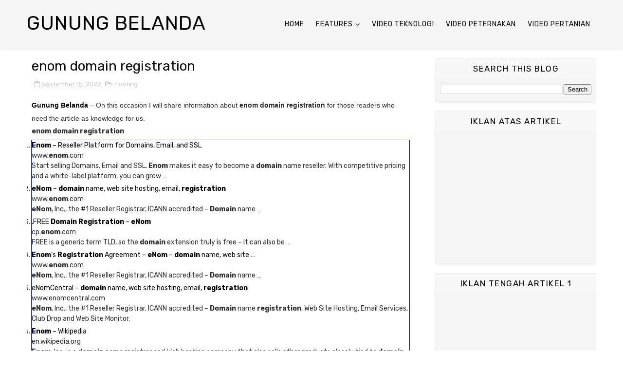

--- FILE ---
content_type: text/html; charset=utf-8
request_url: https://www.google.com/recaptcha/api2/aframe
body_size: 267
content:
<!DOCTYPE HTML><html><head><meta http-equiv="content-type" content="text/html; charset=UTF-8"></head><body><script nonce="u0L9sH14DGTMOlD6yFWSOw">/** Anti-fraud and anti-abuse applications only. See google.com/recaptcha */ try{var clients={'sodar':'https://pagead2.googlesyndication.com/pagead/sodar?'};window.addEventListener("message",function(a){try{if(a.source===window.parent){var b=JSON.parse(a.data);var c=clients[b['id']];if(c){var d=document.createElement('img');d.src=c+b['params']+'&rc='+(localStorage.getItem("rc::a")?sessionStorage.getItem("rc::b"):"");window.document.body.appendChild(d);sessionStorage.setItem("rc::e",parseInt(sessionStorage.getItem("rc::e")||0)+1);localStorage.setItem("rc::h",'1768728104276');}}}catch(b){}});window.parent.postMessage("_grecaptcha_ready", "*");}catch(b){}</script></body></html>

--- FILE ---
content_type: text/javascript; charset=UTF-8
request_url: https://www.gunungbelanda.com/feeds/posts/default/-/Hosting?alt=json-in-script&max-results=3&callback=jQuery111006135453998996412_1768728101948&_=1768728101949
body_size: 6569
content:
// API callback
jQuery111006135453998996412_1768728101948({"version":"1.0","encoding":"UTF-8","feed":{"xmlns":"http://www.w3.org/2005/Atom","xmlns$openSearch":"http://a9.com/-/spec/opensearchrss/1.0/","xmlns$blogger":"http://schemas.google.com/blogger/2008","xmlns$georss":"http://www.georss.org/georss","xmlns$gd":"http://schemas.google.com/g/2005","xmlns$thr":"http://purl.org/syndication/thread/1.0","id":{"$t":"tag:blogger.com,1999:blog-6139385686786815122"},"updated":{"$t":"2026-01-18T00:30:24.777-08:00"},"category":[{"term":"Hosting"},{"term":"Loans"},{"term":"Attorney"},{"term":"Inggris2372022"},{"term":"Mortgage"},{"term":"Inggris3122"},{"term":"information"},{"term":"Lawyer"},{"term":"Inggris1872022"},{"term":"payor"},{"term":"Claim"},{"term":"Pamekasan"},{"term":"Sekolah"},{"term":"gsmarena"},{"term":"Inggris1322"},{"term":"Inggris2522"},{"term":"Inggris2722"},{"term":"Tekno"},{"term":"Samsung"},{"term":"Cara Daftar"},{"term":"Kredit"},{"term":"Soal Ujian"},{"term":"Inggris1022"},{"term":"Inggris1922"},{"term":"Inggris2122"},{"term":"Ritel"},{"term":"Inggris"},{"term":"Picture"},{"term":"Flashing"},{"term":"Shopee"},{"term":"Inggris0522"},{"term":"London"},{"term":"Acer"},{"term":"Domain"},{"term":"Adidas"},{"term":"Prov. Jawa Timur"},{"term":"Alfastore"},{"term":"Tlanakan"},{"term":"Inggris1622"},{"term":"Inggris3022"},{"term":"Inggris1172022"},{"term":"Inggris772022"},{"term":"Makan"},{"term":"Rumah"},{"term":"Palengaan"},{"term":"Pegantenan"},{"term":"Grosir"},{"term":"Pakong"},{"term":"Kota Probolinggo"},{"term":"Waru"},{"term":"Luar Negeri"},{"term":"Acome"},{"term":"Proppo"},{"term":"Flashing Sony"},{"term":"Belanja"},{"term":"Firmware"},{"term":"Pasean"},{"term":"Toko"},{"term":"Kab. Malinau"},{"term":"Prov. Kalimantan Utara"},{"term":"Malaysia"},{"term":"Kadur"},{"term":"Galis"},{"term":"Kota Batu"},{"term":"INFORMASI"},{"term":"Acmic"},{"term":"Pademawu"},{"term":"Larangan"},{"term":"Kue"},{"term":"Allbox"},{"term":"Acefast"},{"term":"Kec. Batu"},{"term":"Warnet"},{"term":"APPS ANDROID"},{"term":"WINDOWS"},{"term":"Adamelement"},{"term":"Kec. Kanigaran"},{"term":"Kota Kinabalu"},{"term":"Aito"},{"term":"Keyboard Test"},{"term":"Amazfit"},{"term":"Kec. Kademangan"},{"term":"Advan"},{"term":"Kec. Bumiaji"},{"term":"Kec. Mayangan"},{"term":"Kec. Kedopok"},{"term":"Manajemen"},{"term":"Kec. Junrejo"},{"term":"Indomaret"},{"term":"Kec. Wonoasih"},{"term":"S7"},{"term":"Tawau"},{"term":"Kec. Malinau Kota"},{"term":"Kec. Malinau Utara"},{"term":"Sabah"},{"term":"S6"},{"term":"Kec. Malinau Barat"},{"term":"Serawak"},{"term":"Sandakan"},{"term":"Android"},{"term":"LINUX"},{"term":"J3"},{"term":"Kec. Malinau Selatan Hilir"},{"term":"Tab S2"},{"term":"Belajar"},{"term":"Kec. Pujungan"},{"term":"Keningau"},{"term":"S8"},{"term":"Whatsapp"},{"term":"Kec. Mentarang"},{"term":"Kec. Mentarang Hulu"},{"term":"A8"},{"term":"Arab Saudi"},{"term":"Kec. Malinau Selatan Hulu"},{"term":"Kec. Sungai Boh"},{"term":"Wikipedia"},{"term":"Apps"},{"term":"J5"},{"term":"Kec. Bahau Hulu"},{"term":"Kec. Kayan Hulu"},{"term":"Kec. Kayan Selatan"},{"term":"Kec. Malinau Selatan"},{"term":"Edukasi"},{"term":"Exe"},{"term":"Kec. Kayan Hilir"},{"term":"Kec. Sungai Tubu"},{"term":"Artis"},{"term":"Deddy Corbuzier"},{"term":"J1 Ace"},{"term":"PC"},{"term":"Wifi"},{"term":"Apk"},{"term":"Davao City"},{"term":"Editing"},{"term":"Filipina"},{"term":"Kundasang"},{"term":"Loker"},{"term":"Odin"},{"term":"Lirik"},{"term":"Asus"},{"term":"Bahasa"},{"term":"Bangkok"},{"term":"Beaufort"},{"term":"Belanda"},{"term":"Cairo"},{"term":"Install"},{"term":"Japan"},{"term":"Jeddah"},{"term":"Kuala Lumpur"},{"term":"Mekkah"},{"term":"Mesir"},{"term":"Mikrotik"},{"term":"Moskow"},{"term":"Myanmar"},{"term":"Nabawan"},{"term":"Photo"},{"term":"Riyadh"},{"term":"Rusia"},{"term":"S5"},{"term":"S5 Mini"},{"term":"Server"},{"term":"Singapura"},{"term":"Thailand"},{"term":"Tokyo"},{"term":"Wassenaar"},{"term":"Yangon"},{"term":"rtrwnet"},{"term":"Anime"},{"term":"Driver"},{"term":"Jaringan"},{"term":"Johor Bahru"},{"term":"Kinabatangan"},{"term":"Lebah"},{"term":"Masapol Sipitang"},{"term":"Naruto"},{"term":"Papar"},{"term":"Penjualan"},{"term":"Sammobile"},{"term":"Tanya"},{"term":"Xiaomi"},{"term":"A01"},{"term":"A5"},{"term":"Adb"},{"term":"AnyDesk"},{"term":"Article"},{"term":"Bimtek"},{"term":"Bunga"},{"term":"Discord"},{"term":"Firmwares"},{"term":"GIS ArcMap 10.3"},{"term":"Game"},{"term":"Harga Alcatel"},{"term":"Herbal"},{"term":"Hotspot"},{"term":"Infomasi"},{"term":"Inggris672022"},{"term":"Jamu"},{"term":"Kandang"},{"term":"Kran"},{"term":"Kudat"},{"term":"Nyeor Ejuh"},{"term":"Olt"},{"term":"Pertanian"},{"term":"Peternakan"},{"term":"Piala Dunia"},{"term":"Pppoe"},{"term":"Reset"},{"term":"Review"},{"term":"Rom"},{"term":"Sam fw"},{"term":"Slat"},{"term":"Speed"},{"term":"Switch"},{"term":"TV"},{"term":"Tanaman"},{"term":"Tenom"},{"term":"Ternak"},{"term":"V"},{"term":"Vitamin"},{"term":"Vivo"},{"term":"WordPress"},{"term":"Xampp"}],"title":{"type":"text","$t":"Gunung Belanda"},"subtitle":{"type":"html","$t":"Gunungbelanda.com - Information Center of Search Engine"},"link":[{"rel":"http://schemas.google.com/g/2005#feed","type":"application/atom+xml","href":"https:\/\/www.gunungbelanda.com\/feeds\/posts\/default"},{"rel":"self","type":"application/atom+xml","href":"https:\/\/www.blogger.com\/feeds\/6139385686786815122\/posts\/default\/-\/Hosting?alt=json-in-script\u0026max-results=3"},{"rel":"alternate","type":"text/html","href":"https:\/\/www.gunungbelanda.com\/search\/label\/Hosting"},{"rel":"hub","href":"http://pubsubhubbub.appspot.com/"},{"rel":"next","type":"application/atom+xml","href":"https:\/\/www.blogger.com\/feeds\/6139385686786815122\/posts\/default\/-\/Hosting\/-\/Hosting?alt=json-in-script\u0026start-index=4\u0026max-results=3"}],"author":[{"name":{"$t":"Unknown"},"email":{"$t":"noreply@blogger.com"},"gd$image":{"rel":"http://schemas.google.com/g/2005#thumbnail","width":"16","height":"16","src":"https:\/\/img1.blogblog.com\/img\/b16-rounded.gif"}}],"generator":{"version":"7.00","uri":"http://www.blogger.com","$t":"Blogger"},"openSearch$totalResults":{"$t":"5698"},"openSearch$startIndex":{"$t":"1"},"openSearch$itemsPerPage":{"$t":"3"},"entry":[{"id":{"$t":"tag:blogger.com,1999:blog-6139385686786815122.post-6602128106422126172"},"published":{"$t":"2022-09-15T17:00:05.702-07:00"},"updated":{"$t":"2022-09-15T17:08:14.096-07:00"},"category":[{"scheme":"http://www.blogger.com/atom/ns#","term":"Hosting"}],"title":{"type":"text","$t":"domain registry list"},"content":{"type":"html","$t":"\u003Cp style=\"text-align: left;\"\u003E\u003Cspan style=\"font-family: arial;\"\u003E\u003Cb\u003E\u003Ca href=\"http:\/\/gunungbelanda.com\"\u003EGunung Belanda\u003C\/a\u003E\u003C\/b\u003E \u0026#8211; On this occasion I will share information about \u003Cb\u003Edomain registry list \u003C\/b\u003Efor those readers who need the article as knowledge for us.\u003C\/span\u003E\u003C\/p\u003E\u003Cdiv\u003E\u003Cp style=\"text-align: left;\"\u003E\u003Cstrong\u003Edomain registry list\u003C\/strong\u003E\u003C\/p\u003E\u003Cp\u003E\u003Cspan style=\"font-family: arial;\"\u003E\u003C\/p\u003E\u003Cdiv class=\"component organic-results-component search-container__results-inner search-container__results-inner--top-space\" id=\"delayed-container-5\" style=\"visibility: visible; outline: 1px solid blue;\"\u003E\u003Col class=\"search-results\"\u003E\u003Cli class=\"search-results__item vsi\"\u003E\u003Cdiv class=\"search-results__title\"\u003E                                                                             \u003Ca href=\"https:\/\/www.icann.org\/resources\/pages\/listing-2012-02-25-en\" rel=\"nofollow noopener noreferrer\" class=\"search-results__link\" target=\"_blank\"\u003E\u003Cstrong\u003ERegistry\u003C\/strong\u003E Listings \u0026#8211; ICANN\u003C\/a\u003E                                             \u003C\/div\u003E\u003Cdiv class=\"search-results__display-url\"\u003E                                                             www.icann.org                                                     \u003C\/div\u003E\u003Cp class=\"search-results__description\"\u003E                                                     \u003Cstrong\u003ERegistry\u003C\/strong\u003E Listings ;.airtel, 2014, https:\/\/whois.nic.airtel\/ ;.akdn, 2015, https:\/\/whois.nic.akdn\/ ;.alfaromeo, 2015, https:\/\/whois.nic.alfaromeo\/ ;.alibaba\u0026nbsp;\u0026#8230;                                                                     \u003C\/p\u003E\u003C\/li\u003E\u003Cli class=\"search-results__item vsi\"\u003E\u003Cdiv class=\"search-results__title\"\u003E                                                                             \u003Ca href=\"https:\/\/www.icann.org\/en\/accredited-registrars\" rel=\"nofollow noopener noreferrer\" class=\"search-results__link\" target=\"_blank\"\u003E\u003Cstrong\u003EList\u003C\/strong\u003E of Accredited Registrars \u0026#8211; icann\u003C\/a\u003E                                             \u003C\/div\u003E\u003Cdiv class=\"search-results__display-url\"\u003E                                                             www.icann.org                                                     \u003C\/div\u003E\u003Cp class=\"search-results__description\"\u003E                                                     Results 1 \u0026#8211; 20 of 73 \u0026#8230; Filter Accredited Registrars ; Active Market Domains LLC. 3798. 3798. United States of America. Customer Service. Tel: +1 8886429675.                                                                     \u003C\/p\u003E\u003C\/li\u003E\u003Cli class=\"search-results__item vsi\"\u003E\u003Cdiv class=\"search-results__title\"\u003E                                                                             \u003Ca href=\"https:\/\/en.wikipedia.org\/wiki\/Domain_name_registry\" rel=\"nofollow noopener noreferrer\" class=\"search-results__link\" target=\"_blank\"\u003E\u003Cstrong\u003EDomain\u003C\/strong\u003E name \u003Cstrong\u003Eregistry\u003C\/strong\u003E \u0026#8211; Wikipedia\u003C\/a\u003E                                             \u003C\/div\u003E\u003Cdiv class=\"search-results__display-url\"\u003E                                                             en.wikipedia.org                                                     \u003C\/div\u003E\u003Cp class=\"search-results__description\"\u003E                                                     A \u003Cstrong\u003Edomain\u003C\/strong\u003E name \u003Cstrong\u003Eregistry\u003C\/strong\u003E is a database of all \u003Cstrong\u003Edomain\u003C\/strong\u003E names and the associated registrant information in the top level domains of the \u003Cstrong\u003EDomain\u003C\/strong\u003E Name System (DNS)\u0026nbsp;\u0026#8230;                                                                     \u003C\/p\u003E\u003C\/li\u003E\u003Cli class=\"search-results__item vsi\"\u003E\u003Cdiv class=\"search-results__title\"\u003E                                                                             \u003Ca href=\"https:\/\/domainnamestat.com\/statistics\/registrar\/others\" rel=\"nofollow noopener noreferrer\" class=\"search-results__link\" target=\"_blank\"\u003E\u003Cstrong\u003EDomain\u003C\/strong\u003E Name Registrars \u003Cstrong\u003EList\u003C\/strong\u003E\u003C\/a\u003E                                             \u003C\/div\u003E\u003Cdiv class=\"search-results__display-url\"\u003E                                                             domainnamestat.com                                                     \u003C\/div\u003E\u003Cp class=\"search-results__description\"\u003E                                                     \u003Cstrong\u003EDomain\u003C\/strong\u003E name registrations, by registrar ; GoDaddy.com, LLC 12.77% ; NameCheap, Inc. 2.87% ; Tucows Domains Inc. 1.81% ; Google LLC 1.42% ; Network Solutions, LLC\u0026nbsp;\u0026#8230;                                                                     \u003C\/p\u003E\u003C\/li\u003E\u003Cli class=\"search-results__item vsi\"\u003E\u003Cdiv class=\"search-results__title\"\u003E                                                                             \u003Ca href=\"https:\/\/www.iana.org\/domains\/root\/db\" rel=\"nofollow noopener noreferrer\" class=\"search-results__link\" target=\"_blank\"\u003ERoot Zone Database \u0026#8211; Internet Assigned Numbers Authority\u003C\/a\u003E                                             \u003C\/div\u003E\u003Cdiv class=\"search-results__display-url\"\u003E                                                             www.iana.org                                                     \u003C\/div\u003E\u003Cp class=\"search-results__description\"\u003E                                                     .au, country-code .au \u003Cstrong\u003EDomain\u003C\/strong\u003E Administration (auDA) \u0026#8230; .directory, generic, Binky Moon, LLC \u0026#8230; .film, generic, Motion Picture \u003Cstrong\u003EDomain Registry\u003C\/strong\u003E Pty Ltd.                                                                     \u003C\/p\u003E\u003C\/li\u003E\u003Cli class=\"search-results__item vsi\"\u003E\u003Cdiv class=\"search-results__title\"\u003E                                                                             \u003Ca href=\"https:\/\/icannwiki.org\/Registry\" rel=\"nofollow noopener noreferrer\" class=\"search-results__link\" target=\"_blank\"\u003E\u003Cstrong\u003ERegistry\u003C\/strong\u003E \u0026#8211; ICANNWiki\u003C\/a\u003E                                             \u003C\/div\u003E\u003Cdiv class=\"search-results__display-url\"\u003E                                                             icannwiki.org                                                     \u003C\/div\u003E\u003Cp class=\"search-results__description\"\u003E                                                     A \u003Cstrong\u003ERegistry\u003C\/strong\u003E is the database of all \u003Cstrong\u003Edomain\u003C\/strong\u003E names registered under a certain TLD. A \u003Cstrong\u003ERegistry\u003C\/strong\u003E Operator, also known as a Network Information Center (NIC),\u0026nbsp;\u0026#8230;                                                                     \u003C\/p\u003E\u003C\/li\u003E\u003Cli class=\"search-results__item vsi\"\u003E\u003Cdiv class=\"search-results__title\"\u003E                                                                             \u003Ca href=\"https:\/\/www.fcc.gov\/consumer-governmental-affairs\/about-bureau\/consumer-policy-division\/can-spam\/domain-name-downloads\" rel=\"nofollow noopener noreferrer\" class=\"search-results__link\" target=\"_blank\"\u003E\u003Cstrong\u003EDomain\u003C\/strong\u003E Name Downloads \u0026#8211; Federal Communications Commission\u003C\/a\u003E                                             \u003C\/div\u003E\u003Cdiv class=\"search-results__display-url\"\u003E                                                             www.fcc.gov                                                     \u003C\/div\u003E\u003Cp class=\"search-results__description\"\u003E                                                     This is not a \u003Cstrong\u003Elist\u003C\/strong\u003E of spammers. The purpose of the \u003Cstrong\u003Edomain\u003C\/strong\u003E name \u003Cstrong\u003Eregistry\u003C\/strong\u003E is to protect cellular and other commercial mobile radio service (CMRS) wireless\u0026nbsp;\u0026#8230;                                                                     \u003C\/p\u003E\u003C\/li\u003E\u003Cli class=\"search-results__item vsi\"\u003E\u003Cdiv class=\"search-results__title\"\u003E                                                                             \u003Ca href=\"https:\/\/www.forbes.com\/advisor\/business\/software\/best-domain-registrar\/\" rel=\"nofollow noopener noreferrer\" class=\"search-results__link\" target=\"_blank\"\u003EBest \u003Cstrong\u003EDomain\u003C\/strong\u003E Registrars 2022  Forbes Advisor\u003C\/a\u003E                                             \u003C\/div\u003E\u003Cdiv class=\"search-results__display-url\"\u003E                                                             www.forbes.com                                                     \u003C\/div\u003E\u003Cp class=\"search-results__description\"\u003E                                                     6 days ago \u0026#8230; The Best 10 \u003Cstrong\u003EDomain\u003C\/strong\u003E Name Registrars of 2022 · NameCheap · \u003Cstrong\u003EDomain\u003C\/strong\u003E.com · Google Domains · Dreamhost · Hover · GoDaddy · Bluehost · HostGator.                                                                     \u003C\/p\u003E\u003C\/li\u003E\u003Cli class=\"search-results__item vsi\"\u003E\u003Cdiv class=\"search-results__title\"\u003E                                                                             \u003Ca href=\"https:\/\/www.wpbeginner.com\/beginners-guide\/how-to-choose-the-best-domain-registrar\/\" rel=\"nofollow noopener noreferrer\" class=\"search-results__link\" target=\"_blank\"\u003EThe 7 \u0026#8220;Best\u0026#8221; \u003Cstrong\u003EDomain\u003C\/strong\u003E Name Registrars Compared (2022)\u003C\/a\u003E                                             \u003C\/div\u003E\u003Cdiv class=\"search-results__display-url\"\u003E                                                             www.wpbeginner.com                                                     \u003C\/div\u003E\u003Cp class=\"search-results__description\"\u003E                                                     Jul 3, 2022 \u0026#8230; A \u003Cstrong\u003Edomain\u003C\/strong\u003E name registrar is a company that allows you to purchase and register \u003Cstrong\u003Edomain\u003C\/strong\u003E names. All \u003Cstrong\u003Edomain\u003C\/strong\u003E name registrars are accredited by ICANN (\u0026nbsp;\u0026#8230;                                                                     \u003C\/p\u003E\u003C\/li\u003E\u003C\/ol\u003E\u003C\/div\u003E\u003Cp\u003E\u003C\/span\u003E\u003C\/p\u003E\u003Ch2 style=\"text-align: left;\"\u003E\u003Cspan style=\"font-family: arial;\"\u003E\u003C\/span\u003E\u003C\/h2\u003E\u003Cp\u003E\u003Cspan style=\"font-family: arial;\"\u003E\u003C\/span\u003E\u003C\/p\u003E\u003Cdiv class=\"separator\" style=\"clear: both; text-align: center;\"\u003E\u003Cfigure class=\"wp-block-embed is-type-video is-provider-youtube wp-block-embed-youtube wp-embed-aspect-16-9 wp-has-aspect-ratio\"\u003E\u003Cdiv class=\"wp-block-embed__wrapper\"\u003E\u003C\/div\u003E\u003Cfigcaption\u003E\u003C\/figcaption\u003E\u003C\/figure\u003E\u003C\/div\u003E\u003Cp\u003E\u003Cspan style=\"font-family: arial;\"\u003EThe suffix of my article is titled \u003C\/span\u003E\u003Cb style=\"font-family: arial;\"\u003E\u003Ca href=\"\"\u003Edomain registry list\u003C\/a\u003E\u003C\/b\u003E\u003Cspan style=\"font-family: arial;\"\u003E don\u0026#8217;t forget to share as much as possible so that others don\u0026#8217;t miss out on info from you spreading one kindness will be useful for our brother so thank you to meet again at another time :).\u003C\/span\u003E\u003C\/p\u003E\u003C\/div\u003E"},"link":[{"rel":"replies","type":"application/atom+xml","href":"https:\/\/www.gunungbelanda.com\/feeds\/6602128106422126172\/comments\/default","title":"Post Comments"},{"rel":"replies","type":"text/html","href":"https:\/\/www.gunungbelanda.com\/2022\/09\/domain-registry-list.html#comment-form","title":"0 Comments"},{"rel":"edit","type":"application/atom+xml","href":"https:\/\/www.blogger.com\/feeds\/6139385686786815122\/posts\/default\/6602128106422126172"},{"rel":"self","type":"application/atom+xml","href":"https:\/\/www.blogger.com\/feeds\/6139385686786815122\/posts\/default\/6602128106422126172"},{"rel":"alternate","type":"text/html","href":"https:\/\/www.gunungbelanda.com\/2022\/09\/domain-registry-list.html","title":"domain registry list"}],"author":[{"name":{"$t":"Unknown"},"email":{"$t":"noreply@blogger.com"},"gd$image":{"rel":"http://schemas.google.com/g/2005#thumbnail","width":"16","height":"16","src":"https:\/\/img1.blogblog.com\/img\/b16-rounded.gif"}}],"thr$total":{"$t":"0"}},{"id":{"$t":"tag:blogger.com,1999:blog-6139385686786815122.post-8610966856311712771"},"published":{"$t":"2022-09-15T17:00:05.701-07:00"},"updated":{"$t":"2022-09-15T17:10:23.868-07:00"},"category":[{"scheme":"http://www.blogger.com/atom/ns#","term":"Hosting"}],"title":{"type":"text","$t":"register domain name and email"},"content":{"type":"html","$t":"\u003Cp style=\"text-align: left;\"\u003E\u003Cspan style=\"font-family: arial;\"\u003E\u003Cb\u003E\u003Ca href=\"http:\/\/gunungbelanda.com\"\u003EGunung Belanda\u003C\/a\u003E\u003C\/b\u003E \u0026#8211; On this occasion I will share information about \u003Cb\u003Eregister domain name and email \u003C\/b\u003Efor those readers who need the article as knowledge for us.\u003C\/span\u003E\u003C\/p\u003E\u003Cdiv\u003E\u003Cp style=\"text-align: left;\"\u003E\u003Cstrong\u003Eregister domain name and email\u003C\/strong\u003E\u003C\/p\u003E\u003Cp\u003E\u003Cspan style=\"font-family: arial;\"\u003E\u003C\/p\u003E\u003Cdiv class=\"component organic-results-component search-container__results-inner search-container__results-inner--top-space\" id=\"delayed-container-5\" style=\"visibility: visible; outline: 1px solid blue;\"\u003E\u003Col class=\"search-results\"\u003E\u003Cli class=\"search-results__item vsi\"\u003E\u003Cdiv class=\"search-results__title\"\u003E                                                                             \u003Ca href=\"https:\/\/domains.google\/\" rel=\"nofollow noopener noreferrer\" class=\"search-results__link\" target=\"_blank\"\u003EGoogle Domains  \u003Cstrong\u003ERegister\u003C\/strong\u003E Your \u003Cstrong\u003EDomain Name\u003C\/strong\u003E  Google Domains\u003C\/a\u003E                                             \u003C\/div\u003E\u003Cdiv class=\"search-results__display-url\"\u003E                                                             domains.google                                                     \u003C\/div\u003E\u003Cp class=\"search-results__description\"\u003E                                                     Find your place online with a \u003Cstrong\u003Edomain\u003C\/strong\u003E from Google, powered by Google reliability, \u0026#8230; \u003Cstrong\u003EEmail\u003C\/strong\u003E forwarding, privacy protection, one-click DNSSEC, Google 2-Step\u0026nbsp;\u0026#8230;                                                                     \u003C\/p\u003E\u003C\/li\u003E\u003Cli class=\"search-results__item vsi\"\u003E\u003Cdiv class=\"search-results__title\"\u003E                                                                             \u003Ca href=\"https:\/\/www.register.com\/\" rel=\"nofollow noopener noreferrer\" class=\"search-results__link\" target=\"_blank\"\u003E\u003Cstrong\u003ERegister Domain\u003C\/strong\u003E Names at \u003Cstrong\u003ERegister\u003C\/strong\u003E.com \u0026#8211; Business Web Hosting \u0026#8230;\u003C\/a\u003E                                             \u003C\/div\u003E\u003Cdiv class=\"search-results__display-url\"\u003E                                                             www.\u003Cstrong\u003Eregister\u003C\/strong\u003E.com                                                     \u003C\/div\u003E\u003Cp class=\"search-results__description\"\u003E                                                     \u003Cstrong\u003ERegister\u003C\/strong\u003E.com offers \u003Cstrong\u003Edomain name\u003C\/strong\u003E registration, web hosting, website design \u003Cstrong\u003Eand\u003C\/strong\u003E online marketing \u0026#8211; all in one place. Award-winning customer service \u003Cstrong\u003Eand\u003C\/strong\u003E small\u0026nbsp;\u0026#8230;                                                                     \u003C\/p\u003E\u003C\/li\u003E\u003Cli class=\"search-results__item vsi\"\u003E\u003Cdiv class=\"search-results__title\"\u003E                                                                             \u003Ca href=\"https:\/\/www.godaddy.com\/tlds\/email-domain\" rel=\"nofollow noopener noreferrer\" class=\"search-results__link\" target=\"_blank\"\u003E.\u003Cstrong\u003Eemail Domain\u003C\/strong\u003E | \u003Cstrong\u003ERegister\u003C\/strong\u003E your .\u003Cstrong\u003Eemail Name\u003C\/strong\u003E \u0026#8211; GoDaddy\u003C\/a\u003E                                             \u003C\/div\u003E\u003Cdiv class=\"search-results__display-url\"\u003E                                                             www.godaddy.com                                                     \u003C\/div\u003E\u003Cp class=\"search-results__description\"\u003E                                                     Get your .\u003Cstrong\u003Eemail domain name\u003C\/strong\u003E with GoDaddy! It is easy to \u003Cstrong\u003Eregister\u003C\/strong\u003E a .\u003Cstrong\u003Eemail domain\u003C\/strong\u003E with the largest \u003Cstrong\u003Edomain\u003C\/strong\u003E registrar.                                                                     \u003C\/p\u003E\u003C\/li\u003E\u003Cli class=\"search-results__item vsi\"\u003E\u003Cdiv class=\"search-results__title\"\u003E                                                                             \u003Ca href=\"https:\/\/www.hover.com\/\" rel=\"nofollow noopener noreferrer\" class=\"search-results__link\" target=\"_blank\"\u003E\u003Cstrong\u003EDomain\u003C\/strong\u003E Names | Buy Domains \u0026amp; \u003Cstrong\u003EEmail\u003C\/strong\u003E At Hover.com\u003C\/a\u003E                                             \u003C\/div\u003E\u003Cdiv class=\"search-results__display-url\"\u003E                                                             www.hover.com                                                     \u003C\/div\u003E\u003Cp class=\"search-results__description\"\u003E                                                     Find the perfect \u003Cstrong\u003Edomain name\u003C\/strong\u003E for your idea at Hover. All domains come with industry-leading customer support \u003Cstrong\u003Eand\u003C\/strong\u003E free WHOIS privacy.                                                                     \u003C\/p\u003E\u003C\/li\u003E\u003Cli class=\"search-results__item vsi\"\u003E\u003Cdiv class=\"search-results__title\"\u003E                                                                             \u003Ca href=\"https:\/\/www.wpbeginner.com\/beginners-guide\/how-to-get-a-free-email-domain-quick-and-easy-methods\/\" rel=\"nofollow noopener noreferrer\" class=\"search-results__link\" target=\"_blank\"\u003EHow to Get a Free \u003Cstrong\u003EEmail Domain\u003C\/strong\u003E (5 Quick \u003Cstrong\u003Eand\u003C\/strong\u003E Easy Methods)\u003C\/a\u003E                                             \u003C\/div\u003E\u003Cdiv class=\"search-results__display-url\"\u003E                                                             www.wpbeginner.com                                                     \u003C\/div\u003E\u003Cp class=\"search-results__description\"\u003E                                                     Jun 16, 2021 \u0026#8230; \u003Cstrong\u003EEmail\u003C\/strong\u003E domains allow you to setup an \u003Cstrong\u003Eemail\u003C\/strong\u003E address with @company \u003Cstrong\u003Ename\u003C\/strong\u003E using your own business \/ brand \u003Cstrong\u003Ename\u003C\/strong\u003E. You can either buy an \u003Cstrong\u003Eemail\u003C\/strong\u003E\u0026nbsp;\u0026#8230;                                                                     \u003C\/p\u003E\u003C\/li\u003E\u003Cli class=\"search-results__item vsi\"\u003E\u003Cdiv class=\"search-results__title\"\u003E                                                                             \u003Ca href=\"https:\/\/www.name.com\/\" rel=\"nofollow noopener noreferrer\" class=\"search-results__link\" target=\"_blank\"\u003E\u003Cstrong\u003EDomain\u003C\/strong\u003E Names \u0026#8211; \u003Cstrong\u003ERegister\u003C\/strong\u003E Domains with \u003Cstrong\u003EName\u003C\/strong\u003E.com \u0026#8211; Buy a \u003Cstrong\u003EDomain\u003C\/strong\u003E \u0026#8230;\u003C\/a\u003E                                             \u003C\/div\u003E\u003Cdiv class=\"search-results__display-url\"\u003E                                                             www.\u003Cstrong\u003Ename\u003C\/strong\u003E.com                                                     \u003C\/div\u003E\u003Cp class=\"search-results__description\"\u003E                                                     It all starts with your \u003Cstrong\u003Edomain name\u003C\/strong\u003E. Buy affordable domains, build websites, create custom \u003Cstrong\u003Eemail\u003C\/strong\u003E addresses, get free perks, tools \u003Cstrong\u003Eand\u003C\/strong\u003E tutorials, \u003Cstrong\u003Eand\u003C\/strong\u003E more.                                                                     \u003C\/p\u003E\u003C\/li\u003E\u003Cli class=\"search-results__item vsi\"\u003E\u003Cdiv class=\"search-results__title\"\u003E                                                                             \u003Ca href=\"https:\/\/hover.blog\/custom-email-address-tutorial\/\" rel=\"nofollow noopener noreferrer\" class=\"search-results__link\" target=\"_blank\"\u003EHow to buy a \u003Cstrong\u003Edomain email\u003C\/strong\u003E address for your brand or \u0026#8211; Hover Blog\u003C\/a\u003E                                             \u003C\/div\u003E\u003Cdiv class=\"search-results__display-url\"\u003E                                                             hover.blog                                                     \u003C\/div\u003E\u003Cp class=\"search-results__description\"\u003E                                                     Dec 2, 2020 \u0026#8230; \u003Cstrong\u003ERegister\u003C\/strong\u003E a \u003Cstrong\u003Edomain name\u003C\/strong\u003E. Sign up for an \u003Cstrong\u003Eemail\u003C\/strong\u003E hosting service. Create a mailbox \u003Cstrong\u003Ename\u003C\/strong\u003E. Configure your \u003Cstrong\u003Eemail\u003C\/strong\u003E address with an \u003Cstrong\u003Eemail\u003C\/strong\u003E client. 1\u0026nbsp;\u0026#8230;                                                                     \u003C\/p\u003E\u003C\/li\u003E\u003Cli class=\"search-results__item vsi\"\u003E\u003Cdiv class=\"search-results__title\"\u003E                                                                             \u003Ca href=\"https:\/\/www.zoho.com\/mail\/buy-domain.html\" rel=\"nofollow noopener noreferrer\" class=\"search-results__link\" target=\"_blank\"\u003EBuy a \u003Cstrong\u003Edomain and email\u003C\/strong\u003E addresses for your business. \u0026#8211; Zoho\u003C\/a\u003E                                             \u003C\/div\u003E\u003Cdiv class=\"search-results__display-url\"\u003E                                                             www.zoho.com                                                     \u003C\/div\u003E\u003Cp class=\"search-results__description\"\u003E                                                     Pick your own business \u003Cstrong\u003Edomain\u003C\/strong\u003E \u0026#8230; Zoho Mail offers you a wide range of options to choose the perfect \u003Cstrong\u003Edomain name\u003C\/strong\u003E for your business. You can even have multiple TLD\u0026nbsp;\u0026#8230;                                                                     \u003C\/p\u003E\u003C\/li\u003E\u003Cli class=\"search-results__item vsi\"\u003E\u003Cdiv class=\"search-results__title\"\u003E                                                                             \u003Ca href=\"https:\/\/www.lcn.com\/blog\/10-things-registering-domain-name\/\" rel=\"nofollow noopener noreferrer\" class=\"search-results__link\" target=\"_blank\"\u003E10 things to do after registering a \u003Cstrong\u003Edomain name\u003C\/strong\u003E \u0026#8211; LCN.com\u003C\/a\u003E                                             \u003C\/div\u003E\u003Cdiv class=\"search-results__display-url\"\u003E                                                             www.lcn.com                                                     \u003C\/div\u003E\u003Cp class=\"search-results__description\"\u003E                                                     Not only is \u003Cstrong\u003Eemail\u003C\/strong\u003E the most common form of business communication, it\u0026#8217;s also a hugely effective way to inform\u0026nbsp;\u0026#8230;                                                                     \u003C\/p\u003E\u003C\/li\u003E\u003C\/ol\u003E\u003C\/div\u003E\u003Cp\u003E\u003C\/span\u003E\u003C\/p\u003E\u003Ch2 style=\"text-align: left;\"\u003E\u003Cspan style=\"font-family: arial;\"\u003E\u003C\/span\u003E\u003C\/h2\u003E\u003Cp\u003E\u003Cspan style=\"font-family: arial;\"\u003E\u003C\/span\u003E\u003C\/p\u003E\u003Cdiv class=\"separator\" style=\"clear: both; text-align: center;\"\u003E\u003Cfigure class=\"wp-block-embed is-type-video is-provider-youtube wp-block-embed-youtube wp-embed-aspect-16-9 wp-has-aspect-ratio\"\u003E\u003Cdiv class=\"wp-block-embed__wrapper\"\u003E\u003C\/div\u003E\u003Cfigcaption\u003E\u003C\/figcaption\u003E\u003C\/figure\u003E\u003C\/div\u003E\u003Cp\u003E\u003Cspan style=\"font-family: arial;\"\u003EThe suffix of my article is titled \u003C\/span\u003E\u003Cb style=\"font-family: arial;\"\u003E\u003Ca href=\"\"\u003Eregister domain name and email\u003C\/a\u003E\u003C\/b\u003E\u003Cspan style=\"font-family: arial;\"\u003E don\u0026#8217;t forget to share as much as possible so that others don\u0026#8217;t miss out on info from you spreading one kindness will be useful for our brother so thank you to meet again at another time :).\u003C\/span\u003E\u003C\/p\u003E\u003C\/div\u003E"},"link":[{"rel":"replies","type":"application/atom+xml","href":"https:\/\/www.gunungbelanda.com\/feeds\/8610966856311712771\/comments\/default","title":"Post Comments"},{"rel":"replies","type":"text/html","href":"https:\/\/www.gunungbelanda.com\/2022\/09\/register-domain-name-and-email.html#comment-form","title":"0 Comments"},{"rel":"edit","type":"application/atom+xml","href":"https:\/\/www.blogger.com\/feeds\/6139385686786815122\/posts\/default\/8610966856311712771"},{"rel":"self","type":"application/atom+xml","href":"https:\/\/www.blogger.com\/feeds\/6139385686786815122\/posts\/default\/8610966856311712771"},{"rel":"alternate","type":"text/html","href":"https:\/\/www.gunungbelanda.com\/2022\/09\/register-domain-name-and-email.html","title":"register domain name and email"}],"author":[{"name":{"$t":"Unknown"},"email":{"$t":"noreply@blogger.com"},"gd$image":{"rel":"http://schemas.google.com/g/2005#thumbnail","width":"16","height":"16","src":"https:\/\/img1.blogblog.com\/img\/b16-rounded.gif"}}],"thr$total":{"$t":"0"}},{"id":{"$t":"tag:blogger.com,1999:blog-6139385686786815122.post-2089969011286442877"},"published":{"$t":"2022-09-15T17:00:05.700-07:00"},"updated":{"$t":"2022-09-15T17:03:17.194-07:00"},"category":[{"scheme":"http://www.blogger.com/atom/ns#","term":"Hosting"}],"title":{"type":"text","$t":"netcup dedicated server"},"content":{"type":"html","$t":"\u003Cp style=\"text-align: left;\"\u003E\u003Cspan style=\"font-family: arial;\"\u003E\u003Cb\u003E\u003Ca href=\"http:\/\/gunungbelanda.com\"\u003EGunung Belanda\u003C\/a\u003E\u003C\/b\u003E \u0026#8211; On this occasion I will share information about \u003Cb\u003Enetcup dedicated server \u003C\/b\u003Efor those readers who need the article as knowledge for us.\u003C\/span\u003E\u003C\/p\u003E\u003Cdiv\u003E\u003Cp style=\"text-align: left;\"\u003E\u003Cstrong\u003Enetcup dedicated server\u003C\/strong\u003E\u003C\/p\u003E\u003Cp\u003E\u003Cspan style=\"font-family: arial;\"\u003E\u003C\/p\u003E\u003Cdiv class=\"component organic-results-component search-container__results-inner search-container__results-inner--top-space\" id=\"delayed-container-5\" style=\"visibility: visible; outline: 1px solid blue;\"\u003E\u003Col class=\"search-results\"\u003E\u003Cli class=\"search-results__item vsi\"\u003E\u003Cdiv class=\"search-results__title\"\u003E                                                                             \u003Ca href=\"https:\/\/www.netcup.eu\/professional\/dedicated-server\/\" rel=\"nofollow noopener noreferrer\" class=\"search-results__link\" target=\"_blank\"\u003E\u003Cstrong\u003EDedicated Server\u003C\/strong\u003E for Your Business \u0026#8211; \u003Cstrong\u003Enetcup\u003C\/strong\u003E.eu\u003C\/a\u003E                                             \u003C\/div\u003E\u003Cdiv class=\"search-results__display-url\"\u003E                                                             www.\u003Cstrong\u003Enetcup\u003C\/strong\u003E.eu                                                     \u003C\/div\u003E\u003Cp class=\"search-results__description\"\u003E                                                     Our \u003Cstrong\u003Ededicated\u003C\/strong\u003E servers are designed for critical business applications that need high availability. Inform yourself now about our \u003Cstrong\u003Ededicated\u003C\/strong\u003E servers.                                                                     \u003C\/p\u003E\u003C\/li\u003E\u003Cli class=\"search-results__item vsi\"\u003E\u003Cdiv class=\"search-results__title\"\u003E                                                                             \u003Ca href=\"https:\/\/www.netcup.eu\/professional\/managed-server\/managed-server.php\" rel=\"nofollow noopener noreferrer\" class=\"search-results__link\" target=\"_blank\"\u003EManaged \u003Cstrong\u003EDedicated Server\u003C\/strong\u003E for Your Business \u0026#8211; \u003Cstrong\u003Enetcup\u003C\/strong\u003E.eu\u003C\/a\u003E                                             \u003C\/div\u003E\u003Cdiv class=\"search-results__display-url\"\u003E                                                             www.\u003Cstrong\u003Enetcup\u003C\/strong\u003E.eu                                                     \u003C\/div\u003E\u003Cp class=\"search-results__description\"\u003E                                                     We are your partner for managed \u003Cstrong\u003Ededicated server\u003C\/strong\u003E. We care for the \u003Cstrong\u003Eserver\u003C\/strong\u003E hardware, security \u0026amp; functionality of your \u003Cstrong\u003Eserver\u003C\/strong\u003E and you focus on your business.                                                                     \u003C\/p\u003E\u003C\/li\u003E\u003Cli class=\"search-results__item vsi\"\u003E\u003Cdiv class=\"search-results__title\"\u003E                                                                             \u003Ca href=\"https:\/\/www.netcup.eu\/vserver\/\" rel=\"nofollow noopener noreferrer\" class=\"search-results__link\" target=\"_blank\"\u003E\u003Cstrong\u003Enetcup\u003C\/strong\u003E GmbH \u0026#8211; Root \u003Cstrong\u003EServer\u003C\/strong\u003E\u003C\/a\u003E                                             \u003C\/div\u003E\u003Cdiv class=\"search-results__display-url\"\u003E                                                             www.\u003Cstrong\u003Enetcup\u003C\/strong\u003E.eu                                                     \u003C\/div\u003E\u003Cp class=\"search-results__description\"\u003E                                                     combines advantages of \u003Cstrong\u003Ededicated\u003C\/strong\u003E and virtual \u003Cstrong\u003Eserver\u003C\/strong\u003E; \u003Cstrong\u003Ededicated\u003C\/strong\u003E resources (CPU und RAM); snapshots, import and export of images; 99,9% guaranteed minimum\u0026nbsp;\u0026#8230;                                                                     \u003C\/p\u003E\u003C\/li\u003E\u003Cli class=\"search-results__item vsi\"\u003E\u003Cdiv class=\"search-results__title\"\u003E                                                                             \u003Ca href=\"https:\/\/www.netcup.eu\/professional\/\" rel=\"nofollow noopener noreferrer\" class=\"search-results__link\" target=\"_blank\"\u003E\u003Cstrong\u003Enetcup\u003C\/strong\u003E PRO \u0026#8211; Professional Services for Your Business\u003C\/a\u003E                                             \u003C\/div\u003E\u003Cdiv class=\"search-results__display-url\"\u003E                                                             www.\u003Cstrong\u003Enetcup\u003C\/strong\u003E.eu                                                     \u003C\/div\u003E\u003Cp class=\"search-results__description\"\u003E                                                     \u003Cstrong\u003Enetcup\u003C\/strong\u003E PRO offers businesses professional services like managed \u003Cstrong\u003Eserver\u003C\/strong\u003E, \u003Cstrong\u003Ededicated server\u003C\/strong\u003E, colocation and individual software development.                                                                     \u003C\/p\u003E\u003C\/li\u003E\u003Cli class=\"search-results__item vsi\"\u003E\u003Cdiv class=\"search-results__title\"\u003E                                                                             \u003Ca href=\"https:\/\/www.netcup.eu\/professional\/managed-server\/\" rel=\"nofollow noopener noreferrer\" class=\"search-results__link\" target=\"_blank\"\u003EManaged \u003Cstrong\u003EServer\u003C\/strong\u003E for Your Business Success \u0026#8211; \u003Cstrong\u003Enetcup\u003C\/strong\u003E.eu\u003C\/a\u003E                                             \u003C\/div\u003E\u003Cdiv class=\"search-results__display-url\"\u003E                                                             www.\u003Cstrong\u003Enetcup\u003C\/strong\u003E.eu                                                     \u003C\/div\u003E\u003Cp class=\"search-results__description\"\u003E                                                     We provide our customers with high-quality hardware combined with proficient system management. Customers with one of our private or \u003Cstrong\u003Ededicated\u003C\/strong\u003E servers, can\u0026nbsp;\u0026#8230;                                                                     \u003C\/p\u003E\u003C\/li\u003E\u003Cli class=\"search-results__item vsi\"\u003E\u003Cdiv class=\"search-results__title\"\u003E                                                                             \u003Ca href=\"https:\/\/www.netcup.eu\/vserver\/vps.php\" rel=\"nofollow noopener noreferrer\" class=\"search-results__link\" target=\"_blank\"\u003E\u003Cstrong\u003Enetcup\u003C\/strong\u003E GmbH \u0026#8211; virtual \u003Cstrong\u003EServer\u003C\/strong\u003E (VPS)\u003C\/a\u003E                                             \u003C\/div\u003E\u003Cdiv class=\"search-results__display-url\"\u003E                                                             www.\u003Cstrong\u003Enetcup\u003C\/strong\u003E.eu                                                     \u003C\/div\u003E\u003Cp class=\"search-results__description\"\u003E                                                     They are equipped with the same system like our root \u003Cstrong\u003Eserver\u003C\/strong\u003E. Only the \u003Cstrong\u003Ededicated\u003C\/strong\u003E CPU cores, the satisfaction guarantee and the very high guaranteed average\u0026nbsp;\u0026#8230;                                                                     \u003C\/p\u003E\u003C\/li\u003E\u003Cli class=\"search-results__item vsi\"\u003E\u003Cdiv class=\"search-results__title\"\u003E                                                                             \u003Ca href=\"https:\/\/www.netcup.eu\/professional\/managed-server\/managed-privateserver.php\" rel=\"nofollow noopener noreferrer\" class=\"search-results__link\" target=\"_blank\"\u003EManaged Private \u003Cstrong\u003EServer\u003C\/strong\u003E for Your Business \u0026#8211; \u003Cstrong\u003Enetcup\u003C\/strong\u003E.eu\u003C\/a\u003E                                             \u003C\/div\u003E\u003Cdiv class=\"search-results__display-url\"\u003E                                                             www.\u003Cstrong\u003Enetcup\u003C\/strong\u003E.eu                                                     \u003C\/div\u003E\u003Cp class=\"search-results__description\"\u003E                                                     Our managed private \u003Cstrong\u003Eserver\u003C\/strong\u003E offer guaranteed hardware resources and CPU performance. \u0026#8230; Overview · Managed private \u003Cstrong\u003EServer\u003C\/strong\u003E · Managed \u003Cstrong\u003EDedicated Server\u003C\/strong\u003E\u0026nbsp;\u0026#8230;                                                                     \u003C\/p\u003E\u003C\/li\u003E\u003Cli class=\"search-results__item vsi\"\u003E\u003Cdiv class=\"search-results__title\"\u003E                                                                             \u003Ca href=\"https:\/\/www.netcup.eu\/\" rel=\"nofollow noopener noreferrer\" class=\"search-results__link\" target=\"_blank\"\u003E\u003Cstrong\u003Enetcup\u003C\/strong\u003E GmbH \u0026#8211; Your partner for web hosting, root \u003Cstrong\u003Eserver\u003C\/strong\u003E, managed \u0026#8230;\u003C\/a\u003E                                             \u003C\/div\u003E\u003Cdiv class=\"search-results__display-url\"\u003E                                                             www.\u003Cstrong\u003Enetcup\u003C\/strong\u003E.eu                                                     \u003C\/div\u003E\u003Cp class=\"search-results__description\"\u003E                                                     Webhosting, \u003Cstrong\u003EServer\u003C\/strong\u003E, Domains, Managementdienste, einfach alles fuer einen erfolgreichen Internetauftritt.                                                                     \u003C\/p\u003E\u003C\/li\u003E\u003Cli class=\"search-results__item vsi\"\u003E\u003Cdiv class=\"search-results__title\"\u003E                                                                             \u003Ca href=\"https:\/\/www.netcup.eu\/professional\/managed-server\/managed-cloud-cluster.php\" rel=\"nofollow noopener noreferrer\" class=\"search-results__link\" target=\"_blank\"\u003EManaged Cloud Cluster for Businesses \u0026#8211; \u003Cstrong\u003Enetcup\u003C\/strong\u003E.eu\u003C\/a\u003E                                             \u003C\/div\u003E\u003Cdiv class=\"search-results__display-url\"\u003E                                                             www.\u003Cstrong\u003Enetcup\u003C\/strong\u003E.eu                                                     \u003C\/div\u003E\u003Cp class=\"search-results__description\"\u003E                                                     Rent one or more \u003Cstrong\u003Ededicated\u003C\/strong\u003E servers including management from \u003Cstrong\u003Enetcup\u003C\/strong\u003E. The \u003Cstrong\u003Enetcup\u003C\/strong\u003E SCP package developed in-house by \u003Cstrong\u003Enetcup\u003C\/strong\u003E can be used to combine the servers\u0026nbsp;\u0026#8230;                                                                     \u003C\/p\u003E\u003C\/li\u003E\u003C\/ol\u003E\u003C\/div\u003E\u003Cp\u003E\u003C\/span\u003E\u003C\/p\u003E\u003Ch2 style=\"text-align: left;\"\u003E\u003Cspan style=\"font-family: arial;\"\u003E\u003C\/span\u003E\u003C\/h2\u003E\u003Cp\u003E\u003Cspan style=\"font-family: arial;\"\u003E\u003C\/span\u003E\u003C\/p\u003E\u003Cdiv class=\"separator\" style=\"clear: both; text-align: center;\"\u003E\u003Cfigure class=\"wp-block-embed is-type-video is-provider-youtube wp-block-embed-youtube wp-embed-aspect-16-9 wp-has-aspect-ratio\"\u003E\u003Cdiv class=\"wp-block-embed__wrapper\"\u003E\u003C\/div\u003E\u003Cfigcaption\u003E\u003C\/figcaption\u003E\u003C\/figure\u003E\u003C\/div\u003E\u003Cp\u003E\u003Cspan style=\"font-family: arial;\"\u003EThe suffix of my article is titled \u003C\/span\u003E\u003Cb style=\"font-family: arial;\"\u003E\u003Ca href=\"\"\u003Enetcup dedicated server\u003C\/a\u003E\u003C\/b\u003E\u003Cspan style=\"font-family: arial;\"\u003E don\u0026#8217;t forget to share as much as possible so that others don\u0026#8217;t miss out on info from you spreading one kindness will be useful for our brother so thank you to meet again at another time :).\u003C\/span\u003E\u003C\/p\u003E\u003C\/div\u003E"},"link":[{"rel":"replies","type":"application/atom+xml","href":"https:\/\/www.gunungbelanda.com\/feeds\/2089969011286442877\/comments\/default","title":"Post Comments"},{"rel":"replies","type":"text/html","href":"https:\/\/www.gunungbelanda.com\/2022\/09\/netcup-dedicated-server.html#comment-form","title":"0 Comments"},{"rel":"edit","type":"application/atom+xml","href":"https:\/\/www.blogger.com\/feeds\/6139385686786815122\/posts\/default\/2089969011286442877"},{"rel":"self","type":"application/atom+xml","href":"https:\/\/www.blogger.com\/feeds\/6139385686786815122\/posts\/default\/2089969011286442877"},{"rel":"alternate","type":"text/html","href":"https:\/\/www.gunungbelanda.com\/2022\/09\/netcup-dedicated-server.html","title":"netcup dedicated server"}],"author":[{"name":{"$t":"Unknown"},"email":{"$t":"noreply@blogger.com"},"gd$image":{"rel":"http://schemas.google.com/g/2005#thumbnail","width":"16","height":"16","src":"https:\/\/img1.blogblog.com\/img\/b16-rounded.gif"}}],"thr$total":{"$t":"0"}}]}});